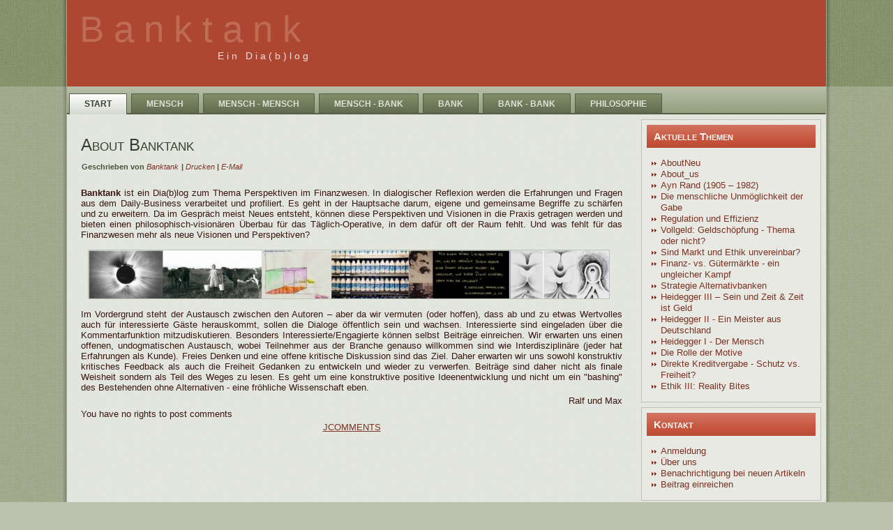

--- FILE ---
content_type: text/html; charset=utf-8
request_url: https://www.banktank.org/2-uncategorised/71-about
body_size: 40072
content:
<!DOCTYPE html PUBLIC "-//W3C//DTD XHTML 1.0 Transitional//EN" "http://www.w3.org/TR/xhtml1/DTD/xhtml1-transitional.dtd">
<html xmlns="http://www.w3.org/1999/xhtml" xml:lang="de-de" lang="de-de" dir="ltr">
<head>
 <base href="https://www.banktank.org/2-uncategorised/71-about" />
	<meta http-equiv="content-type" content="text/html; charset=utf-8" />
	<meta name="keywords" content="banken,bank,philosophie,vision,perspektiven finanzwesen,geld,finanzmarkt" />
	<meta name="author" content="Banktank" />
	<meta name="description" content="Philosophie für Banken und die Finanzwelt" />
	<meta name="generator" content="Joomla! - Open Source Content Management" />
	<title>banktank - About Banktank</title>
	<link href="/components/com_jcomments/tpl/default/style.css?v=3002" rel="stylesheet" type="text/css" />
	<style type="text/css">
div.mod_search29 input[type="search"]{ width:auto; }
	</style>
	<script src="/components/com_jcomments/js/jcomments-v2.3.js?v=12" type="text/javascript"></script>
	<script src="/components/com_jcomments/libraries/joomlatune/ajax.js?v=4" type="text/javascript"></script>
	<script src="/media/jui/js/jquery.min.js?5459d634f4f62348352f2dd29644af79" type="text/javascript"></script>
	<script src="/media/jui/js/jquery-noconflict.js?5459d634f4f62348352f2dd29644af79" type="text/javascript"></script>
	<script src="/media/jui/js/jquery-migrate.min.js?5459d634f4f62348352f2dd29644af79" type="text/javascript"></script>
	<!--[if lt IE 9]><script src="/media/system/js/html5fallback.js?5459d634f4f62348352f2dd29644af79" type="text/javascript"></script><![endif]-->

 <link rel="stylesheet" href="/templates/system/css/system.css" type="text/css" />
 <link rel="stylesheet" href="/templates/system/css/general.css" type="text/css" />
 <link rel="stylesheet" type="text/css" href="/templates/banktank130329_1/css/template.css" media="screen" />
 <!--[if IE 6]><link rel="stylesheet" href="/templates/banktank130329_1/css/template.ie6.css" type="text/css" media="screen" /><![endif]-->
 <!--[if IE 7]><link rel="stylesheet" href="/templates/banktank130329_1/css/template.ie7.css" type="text/css" media="screen" /><![endif]-->
 <script type="text/javascript">if ('undefined' != typeof jQuery) document._artxJQueryBackup = jQuery;</script>
 <script type="text/javascript" src="/templates/banktank130329_1/jquery.js"></script>
 <script type="text/javascript">jQuery.noConflict();</script>
 <script type="text/javascript" src="/templates/banktank130329_1/script.js"></script>
 <script type="text/javascript">if (document._artxJQueryBackup) jQuery = document._artxJQueryBackup;</script>
</head>
<body>
<div id="art-page-background-middle-texture">
<div id="art-main">
    <div class="cleared reset-box"></div>
<div class="art-header">
<div class="art-header-position">
    <div class="art-header-wrapper">
        <div class="cleared reset-box"></div>
        <div class="art-header-inner">
<div class="art-textblock"> </div>
<div class="art-logo">
 <h1 class="art-logo-name"><a href="/">Banktank</a></h1>
 <h2 class="art-logo-text">Ein Dia(b)log</h2>
</div>

        </div>
    </div>
</div>


</div>
<div class="cleared reset-box"></div>
<div class="art-box art-sheet">
    <div class="art-box-body art-sheet-body">
<div class="art-bar art-nav">
<div class="art-nav-outer">
			<ul class="art-hmenu"><li id="current" class="active item21"><a class=" active" href="/">Start</a></li><li class="item51"><a class="separator">Mensch</a><ul><li class="item53"><a href="/mensch/beduerfnis">Bedürfnis</a></li><li class="item54"><a href="/mensch/erkenntnis2">Erkenntnis</a></li><li class="item115"><a href="/mensch/denken">Denken</a></li><li class="item116"><a href="/mensch/wille">Wille</a></li><li class="item97"><a href="/mensch/ethik">Ethik</a></li></ul></li><li class="item56"><a class="separator">Mensch - Mensch</a><ul><li class="item99"><a href="/mensch-mensch/das-gespraech">Das Gespräch</a></li><li class="item121"><a href="/mensch-mensch/markt-und-ethik">Markt und Ethik </a></li><li class="item124"><a href="/mensch-mensch/austausch-geben-gabe">Austausch/Geben/Gabe</a></li></ul></li><li class="item55"><a class="separator">Mensch - Bank</a><ul><li class="item62"><a href="/mensch-bank/transparenz">Transparenz</a></li><li class="item61"><a href="/mensch-bank/marketing-und-vertrieb">Marketing und Vertrieb</a></li><li class="item63"><a href="/mensch-bank/interessen">Interessen</a></li><li class="item98"><a href="/mensch-bank/angebot-und-beduerfnisse">Angebot und Bedürfnisse</a></li></ul></li><li class="item57"><a class="separator">Bank</a><ul><li class="item59"><a href="/bank/grundlagen">Grundlagen</a></li><li class="item118"><a href="/bank/risiko">Risiko</a></li><li class="item119"><a href="/bank/regulation">Regulation</a></li></ul></li><li class="item58"><a class="separator">Bank - Bank</a><ul><li class="item60"><a href="/bank-bank/markt-und-konkurrenz">Markt und Konkurrenz</a></li></ul></li><li class="item40"><a class="separator">Philosophie</a><ul><li class="item209"><a href="/philosophie/ayn-rand">Ayn Rand</a></li><li class="item120"><a href="/philosophie/heidegger">Heidegger</a></li><li class="item117"><a href="/philosophie/nietzsche">Nietzsche</a></li></ul></li></ul></div>
</div>
<div class="cleared reset-box"></div>
<div class="art-layout-wrapper">
    <div class="art-content-layout">
        <div class="art-content-layout-row">
<div class="art-layout-cell art-content">

<div class="item-page"><div class="art-box art-post">
    <div class="art-box-body art-post-body">
<div class="art-post-inner">
<h2 class="art-postheader">About Banktank</h2>
<div class="art-postheadericons art-metadata-icons">
<span class="art-postauthoricon">Geschrieben von <a href="/component/contact/contact/3?Itemid=21" >Banktank</a></span> | <a href="/2-uncategorised/71-about?tmpl=component&amp;print=1" title="Eintrag ausdrucken < About Banktank >" onclick="window.open(this.href,'win2','status=no,toolbar=no,scrollbars=yes,titlebar=no,menubar=no,resizable=yes,width=640,height=480,directories=no,location=no'); return false;" rel="nofollow">			<span class="icon-print" aria-hidden="true"></span>
		Drucken	</a> | <a href="/component/mailto/?tmpl=component&amp;template=banktank130329_1&amp;link=75486dd3d82e8e6885e521727fe0bf75d2535e39" title="Link einem Freund via E-Mail senden" onclick="window.open(this.href,'win2','width=400,height=450,menubar=yes,resizable=yes'); return false;" rel="nofollow">			<span class="icon-envelope" aria-hidden="true"></span>
		E-Mail	</a>
</div>
<div class="art-postcontent">
<div class="art-article"><p style="text-align: justify;"><strong><br /></strong></p>
<p style="text-align: justify;"><strong>Banktank</strong> ist ein Dia(b)log zum Thema Perspektiven im Finanzwesen. <strong></strong>In dialogischer <strong></strong>Reflexion <strong></strong>werden die <strong></strong><strong></strong>Erfahrungen und Fra<strong></strong>gen a<strong></strong>us dem Daily-Business verarbeitet und profiliert. Es geht in der Hauptsache darum, eigene und gemeinsame Begriffe zu schärfen und zu erweitern. <strong></strong>Da im Gespräch meist Neues entsteht, können diese Perspektiven und Visionen in die Praxis getragen werden und bieten einen philosophisch-visionären Überbau für das Täglich-Operative, in dem dafür oft der Raum fehlt. Und was fehlt für das Finanzwesen mehr als neue Visionen und Perspektiven?</p>
<p><img src="[data-uri]" alt="" width="746" height="69" /><br /><strong></strong></p>
<p style="text-align: justify;"><strong></strong>Im Vordergrund steht der Austausch zwischen <strong></strong>den <strong></strong>Autoren <strong></strong>– aber da wir vermuten (oder hoffen), dass ab und zu<strong></strong> etwas <strong></strong><strong></strong>Wertvolles auch für interessierte Gäste herauskommt, sollen die Dialoge öffentlich sein und wachsen. Interessierte sind eingeladen über die Kommentarfunktion mitzudiskutieren. Besond<strong></strong>ers Interessierte/<strong></strong>Engagierte können selbst Beiträge einreichen. Wir erwarten uns einen offenen, undogmatischen Austausch, wobei Teilnehmer aus der Branche genauso willkommen sind wie Interdisziplinäre (jeder hat Erfahrungen als Kunde). Freies <strong></strong>Denken und eine off<strong></strong>ene kritische Diskussion sind das Ziel. Daher erwarten wir uns sowohl konstruktiv kritisches Feedback als auch die Freiheit Gedanken zu entwickeln und wieder zu verwerfen. Beiträge sind daher nicht als finale Weisheit sondern als Teil des Weges zu lesen. Es geht um eine konstruktive positive Ideenentwicklung und nicht um ein "bashing" des Bestehenden ohne Alternativen - eine fröhliche Wissenschaft eben.</p>
<p style="text-align: right;">Ralf und Max</p> </div><script type="text/javascript">
<!--
var jcomments=new JComments(71, 'com_content','/component/jcomments/');
jcomments.setList('comments-list');
//-->
</script>
<div id="jc">
<div id="comments"></div>
<a id="addcomments" href="#addcomments"></a>
<p class="message">You have no rights to post comments</p>
<div id="comments-footer" align="center"><a href="http://www.joomlatune.com" title="JComments" target="_blank">JComments</a></div>
<script type="text/javascript">
<!--
jcomments.setAntiCache(0,1,1);
//-->
</script> 
</div>
</div>
<div class="cleared"></div>
</div>

		<div class="cleared"></div>
    </div>
</div>
</div>
  <div class="cleared"></div>
</div>
<div class="art-layout-cell art-sidebar1">
        <div class="art-box art-block">
            <div class="art-box-body art-block-body">
        
                <div class="art-bar art-blockheader">
            <h3 class="t">
        Aktuelle Themen</h3>
        </div>
                <div class="art-box art-blockcontent">
            <div class="art-box-body art-blockcontent-body">
        
        <ul class="latestnews mod-list">
	<li itemscope itemtype="https://schema.org/Article">
		<a href="/philosophie/27-thesen/152-aboutneu" itemprop="url">
			<span itemprop="name">
				AboutNeu			</span>
		</a>
	</li>
	<li itemscope itemtype="https://schema.org/Article">
		<a href="/philosophie/60-sonstiges/151-about-us" itemprop="url">
			<span itemprop="name">
				About_us			</span>
		</a>
	</li>
	<li itemscope itemtype="https://schema.org/Article">
		<a href="/philosophie/59-beitraege/philosophie/ayn-rand/150-ayn-rand-1905-1982" itemprop="url">
			<span itemprop="name">
				Ayn Rand (1905 – 1982)			</span>
		</a>
	</li>
	<li itemscope itemtype="https://schema.org/Article">
		<a href="/philosophie/57-beitraege/mensch-mensch/austausch-geben-gabe/149-die-menschliche-unmoeglichkeit-der-gabe" itemprop="url">
			<span itemprop="name">
				Die menschliche Unmöglichkeit der Gabe 			</span>
		</a>
	</li>
	<li itemscope itemtype="https://schema.org/Article">
		<a href="/philosophie/53-beitraege/bank/regulation/148-regulation-und-effizienz" itemprop="url">
			<span itemprop="name">
				Regulation und Effizienz			</span>
		</a>
	</li>
	<li itemscope itemtype="https://schema.org/Article">
		<a href="/philosophie/24-beitraege/bank-bank/markt-und-konkurrenz/147-geldschoepfung-thema-oder-nicht" itemprop="url">
			<span itemprop="name">
				Vollgeld: Geldschöpfung - Thema oder nicht?			</span>
		</a>
	</li>
	<li itemscope itemtype="https://schema.org/Article">
		<a href="/philosophie/56-beitraege/mensch-mensch/markt-und-ethik/146-marktundethik" itemprop="url">
			<span itemprop="name">
				Sind Markt und Ethik unvereinbar?			</span>
		</a>
	</li>
	<li itemscope itemtype="https://schema.org/Article">
		<a href="/philosophie/24-beitraege/bank-bank/markt-und-konkurrenz/145-finanz-vs-guetermaerkte-ein-ungleicher-kampf" itemprop="url">
			<span itemprop="name">
				Finanz- vs. Gütermärkte - ein ungleicher Kampf			</span>
		</a>
	</li>
	<li itemscope itemtype="https://schema.org/Article">
		<a href="/philosophie/24-beitraege/bank-bank/markt-und-konkurrenz/144-alternativbanken" itemprop="url">
			<span itemprop="name">
				Strategie Alternativbanken 			</span>
		</a>
	</li>
	<li itemscope itemtype="https://schema.org/Article">
		<a href="/philosophie/55-beitraege/philosophie/heidegger/143-heidegger-iii-sein-und-zeit-zeit-ist-geld" itemprop="url">
			<span itemprop="name">
				Heidegger III – Sein und Zeit & Zeit ist Geld			</span>
		</a>
	</li>
	<li itemscope itemtype="https://schema.org/Article">
		<a href="/philosophie/55-beitraege/philosophie/heidegger/142-heidegger-ii-ein-meister-aus-deutschland" itemprop="url">
			<span itemprop="name">
				Heidegger II - Ein Meister aus Deutschland			</span>
		</a>
	</li>
	<li itemscope itemtype="https://schema.org/Article">
		<a href="/philosophie/55-beitraege/philosophie/heidegger/141-heidegger" itemprop="url">
			<span itemprop="name">
				Heidegger I - Der Mensch 			</span>
		</a>
	</li>
	<li itemscope itemtype="https://schema.org/Article">
		<a href="/philosophie/26-beitraege/bank/grundlagen/140-die-rolle-der-motive" itemprop="url">
			<span itemprop="name">
				Die Rolle der Motive			</span>
		</a>
	</li>
	<li itemscope itemtype="https://schema.org/Article">
		<a href="/philosophie/53-beitraege/bank/regulation/139-direkte-kreditvergabe-an-unternehmen-schutz-oder-freiheit" itemprop="url">
			<span itemprop="name">
				Direkte Kreditvergabe - Schutz vs. Freiheit?			</span>
		</a>
	</li>
	<li itemscope itemtype="https://schema.org/Article">
		<a href="/philosophie/45-beitraege/allgemein/mensch/ethik/138-ethik-iii" itemprop="url">
			<span itemprop="name">
				Ethik III: Reality Bites			</span>
		</a>
	</li>
</ul>

        
        		<div class="cleared"></div>
            </div>
        </div>
        
        
        		<div class="cleared"></div>
            </div>
        </div>
        
        <div class="art-box art-block">
            <div class="art-box-body art-block-body">
        
                <div class="art-bar art-blockheader">
            <h3 class="t">
        Kontakt</h3>
        </div>
                <div class="art-box art-blockcontent">
            <div class="art-box-body art-blockcontent-body">
        
        <ul class="menu"><li class="item42"><a href="/anmeldung">Anmeldung</a></li><li class="item96"><a href="/ueberuns">Über uns</a></li><li class="item114"><a href="/benachrichtigung-bei-neuen-artikeln">Benachrichtigung bei neuen Artikeln</a></li><li class="item73"><a href="/beitrageinreichen">Beitrag einreichen</a></li></ul>
        
        		<div class="cleared"></div>
            </div>
        </div>
        
        
        		<div class="cleared"></div>
            </div>
        </div>
        
        <div class="art-box art-block">
            <div class="art-box-body art-block-body">
        
                <div class="art-bar art-blockheader">
            <h3 class="t">
        Suchen</h3>
        </div>
                <div class="art-box art-blockcontent">
            <div class="art-box-body art-blockcontent-body">
        
        <div class="search mod_search29">
	<form action="/" method="post" class="form-inline" role="search">
		<label for="mod-search-searchword29" class="element-invisible">Suchen ...</label> <input name="searchword" id="mod-search-searchword29" maxlength="200"  class="inputbox search-query input-medium" type="search" size="20" placeholder="Begriff eingeben" />		<input type="hidden" name="task" value="search" />
		<input type="hidden" name="option" value="com_search" />
		<input type="hidden" name="Itemid" value="21" />
	</form>
</div>

        
        		<div class="cleared"></div>
            </div>
        </div>
        
        
        		<div class="cleared"></div>
            </div>
        </div>
        

  <div class="cleared"></div>
</div>

        </div>
    </div>
</div>
<div class="cleared"></div>


<div class="art-footer">
    <div class="art-footer-body">
                        <div class="art-footer-text">
                                        <p>Design by banktank.net</p>

<p>Copyright © 2013. All Rights Reserved.</p>

                                                        </div>
        <div class="cleared"></div>
    </div>
</div>

		<div class="cleared"></div>
    </div>
</div>
<div class="cleared"></div>
<p class="art-page-footer"></p>

    <div class="cleared"></div>
</div>
</div>

</body>
</html>